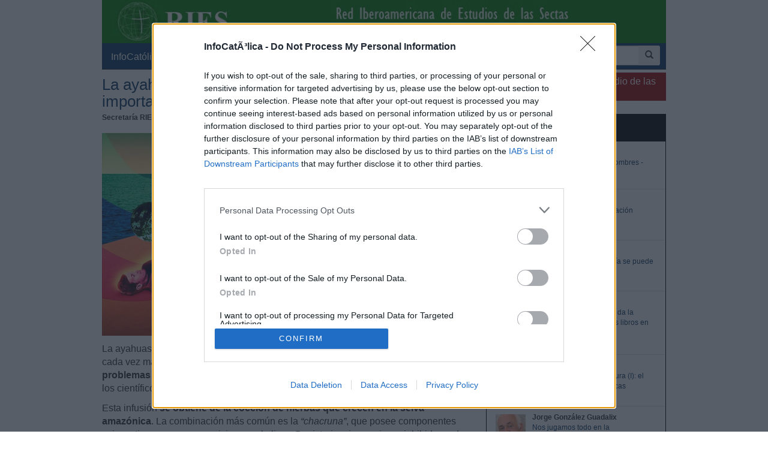

--- FILE ---
content_type: text/html; charset=iso-8859-1
request_url: https://www.infocatolica.com/blog/infories.php/1802080924-la-ayahuasca-se-pone-de-moda
body_size: 18667
content:
<!DOCTYPE html>
<html lang="es">
    <head>
        <meta charset="windows-1252">
        <meta http-equiv="X-UA-Compatible" content="IE=edge">
        <meta name="viewport" content="width=device-width, initial-scale=1">
        <meta name="theme-color" content="#073663">
    <link rel="apple-touch-icon" sizes="57x57" href="/logo_ico_57x57.png" />
    <link rel="apple-touch-icon" sizes="60x60" href="/logo_ico_60x60.png" />
    <link rel="apple-touch-icon" sizes="72x72" href="/logo_ico_72x72.png" />
    <link rel="apple-touch-icon" sizes="76x76" href="/logo_ico_76x76.png" />
    <link rel="apple-touch-icon" sizes="114x114" href="/logo_ico_114x114.png" />
    <link rel="apple-touch-icon" sizes="120x120" href="/logo_ico_120x120.png" />
    <link rel="apple-touch-icon" sizes="144x144" href="/logo_ico_144x144.png" />
    <link rel="apple-touch-icon" sizes="152x152" href="/logo_ico_152x152.png" />
    <link rel="apple-touch-icon" sizes="180x180" href="/logo_ico_180x180.png" />
    <link rel="icon" type="image/png" href="/logo_ico_194x194.png" sizes="194x194" />
    <link rel="icon" type="image/png" href="/logo_ico_96x96.png" sizes="96x96" />
    <link rel="icon" type="image/png" href="/logo_ico_192x192.png" sizes="192x192" />
    <link rel="shortcut icon" type="image/x-icon" href="/favicon.ico" />
        <link rel="preload" as="font" type="font/woff2" href="/rsc/fonts/infocatolica.woff?s94gla" crossorigin />
<link rel="preload" as="font" type="font/woff2" href="/rsc/fonts/glyphicons-halflings-regular.woff" crossorigin />
<link rel="preload" as="style" type="text/css" href="/rsc/css/infocatolica_230620.min.css" />
<link rel="stylesheet" type="text/css" media="all" href="/rsc/css/infocatolica_230620.min.css" />
        <!-- InMobi Choice. Consent Manager Tag v3.0 (for TCF 2.2) -->
<script type="646dfec8369ab4ed88f0dff6-text/javascript" async=true>
(function() {
  var host = window.location.hostname;
  var element = document.createElement('script');
  var firstScript = document.getElementsByTagName('script')[0];
  var url = 'https://cmp.inmobi.com'
    .concat('/choice/', 'QyDXMk8ENnUmg', '/', host, '/choice.js?tag_version=V3');
  var uspTries = 0;
  var uspTriesLimit = 3;
  element.async = true;
  element.type = 'text/javascript';
  element.src = url;

  firstScript.parentNode.insertBefore(element, firstScript);

  function makeStub() {
    var TCF_LOCATOR_NAME = '__tcfapiLocator';
    var queue = [];
    var win = window;
    var cmpFrame;

    function addFrame() {
      var doc = win.document;
      var otherCMP = !!(win.frames[TCF_LOCATOR_NAME]);

      if (!otherCMP) {
        if (doc.body) {
          var iframe = doc.createElement('iframe');

          iframe.style.cssText = 'display:none';
          iframe.name = TCF_LOCATOR_NAME;
          doc.body.appendChild(iframe);
        } else {
          setTimeout(addFrame, 5);
        }
      }
      return !otherCMP;
    }

    function tcfAPIHandler() {
      var gdprApplies;
      var args = arguments;

      if (!args.length) {
        return queue;
      } else if (args[0] === 'setGdprApplies') {
        if (
          args.length > 3 &&
          args[2] === 2 &&
          typeof args[3] === 'boolean'
        ) {
          gdprApplies = args[3];
          if (typeof args[2] === 'function') {
            args[2]('set', true);
          }
        }
      } else if (args[0] === 'ping') {
        var retr = {
          gdprApplies: gdprApplies,
          cmpLoaded: false,
          cmpStatus: 'stub'
        };

        if (typeof args[2] === 'function') {
          args[2](retr);
        }
      } else {
        if(args[0] === 'init' && typeof args[3] === 'object') {
          args[3] = Object.assign(args[3], { tag_version: 'V3' });
        }
        queue.push(args);
      }
    }

    function postMessageEventHandler(event) {
      var msgIsString = typeof event.data === 'string';
      var json = {};

      try {
        if (msgIsString) {
          json = JSON.parse(event.data);
        } else {
          json = event.data;
        }
      } catch (ignore) {}

      var payload = json.__tcfapiCall;

      if (payload) {
        window.__tcfapi(
          payload.command,
          payload.version,
          function(retValue, success) {
            var returnMsg = {
              __tcfapiReturn: {
                returnValue: retValue,
                success: success,
                callId: payload.callId
              }
            };
            if (msgIsString) {
              returnMsg = JSON.stringify(returnMsg);
            }
            if (event && event.source && event.source.postMessage) {
              event.source.postMessage(returnMsg, '*');
            }
          },
          payload.parameter
        );
      }
    }

    while (win) {
      try {
        if (win.frames[TCF_LOCATOR_NAME]) {
          cmpFrame = win;
          break;
        }
      } catch (ignore) {}

      if (win === window.top) {
        break;
      }
      win = win.parent;
    }
    if (!cmpFrame) {
      addFrame();
      win.__tcfapi = tcfAPIHandler;
      win.addEventListener('message', postMessageEventHandler, false);
    }
  };

  makeStub();

  function makeGppStub() {
    const CMP_ID = 10;
    const SUPPORTED_APIS = [
      '2:tcfeuv2',
      '6:uspv1',
      '7:usnatv1',
      '8:usca',
      '9:usvav1',
      '10:uscov1',
      '11:usutv1',
      '12:usctv1'
    ];

    window.__gpp_addFrame = function (n) {
      if (!window.frames[n]) {
        if (document.body) {
          var i = document.createElement("iframe");
          i.style.cssText = "display:none";
          i.name = n;
          document.body.appendChild(i);
        } else {
          window.setTimeout(window.__gpp_addFrame, 10, n);
        }
      }
    };
    window.__gpp_stub = function () {
      var b = arguments;
      __gpp.queue = __gpp.queue || [];
      __gpp.events = __gpp.events || [];

      if (!b.length || (b.length == 1 && b[0] == "queue")) {
        return __gpp.queue;
      }

      if (b.length == 1 && b[0] == "events") {
        return __gpp.events;
      }

      var cmd = b[0];
      var clb = b.length > 1 ? b[1] : null;
      var par = b.length > 2 ? b[2] : null;
      if (cmd === "ping") {
        clb(
          {
            gppVersion: "1.1", // must be "Version.Subversion", current: "1.1"
            cmpStatus: "stub", // possible values: stub, loading, loaded, error
            cmpDisplayStatus: "hidden", // possible values: hidden, visible, disabled
            signalStatus: "not ready", // possible values: not ready, ready
            supportedAPIs: SUPPORTED_APIS, // list of supported APIs
            cmpId: CMP_ID, // IAB assigned CMP ID, may be 0 during stub/loading
            sectionList: [],
            applicableSections: [-1],
            gppString: "",
            parsedSections: {},
          },
          true
        );
      } else if (cmd === "addEventListener") {
        if (!("lastId" in __gpp)) {
          __gpp.lastId = 0;
        }
        __gpp.lastId++;
        var lnr = __gpp.lastId;
        __gpp.events.push({
          id: lnr,
          callback: clb,
          parameter: par,
        });
        clb(
          {
            eventName: "listenerRegistered",
            listenerId: lnr, // Registered ID of the listener
            data: true, // positive signal
            pingData: {
              gppVersion: "1.1", // must be "Version.Subversion", current: "1.1"
              cmpStatus: "stub", // possible values: stub, loading, loaded, error
              cmpDisplayStatus: "hidden", // possible values: hidden, visible, disabled
              signalStatus: "not ready", // possible values: not ready, ready
              supportedAPIs: SUPPORTED_APIS, // list of supported APIs
              cmpId: CMP_ID, // list of supported APIs
              sectionList: [],
              applicableSections: [-1],
              gppString: "",
              parsedSections: {},
            },
          },
          true
        );
      } else if (cmd === "removeEventListener") {
        var success = false;
        for (var i = 0; i < __gpp.events.length; i++) {
          if (__gpp.events[i].id == par) {
            __gpp.events.splice(i, 1);
            success = true;
            break;
          }
        }
        clb(
          {
            eventName: "listenerRemoved",
            listenerId: par, // Registered ID of the listener
            data: success, // status info
            pingData: {
              gppVersion: "1.1", // must be "Version.Subversion", current: "1.1"
              cmpStatus: "stub", // possible values: stub, loading, loaded, error
              cmpDisplayStatus: "hidden", // possible values: hidden, visible, disabled
              signalStatus: "not ready", // possible values: not ready, ready
              supportedAPIs: SUPPORTED_APIS, // list of supported APIs
              cmpId: CMP_ID, // CMP ID
              sectionList: [],
              applicableSections: [-1],
              gppString: "",
              parsedSections: {},
            },
          },
          true
        );
      } else if (cmd === "hasSection") {
        clb(false, true);
      } else if (cmd === "getSection" || cmd === "getField") {
        clb(null, true);
      }
      //queue all other commands
      else {
        __gpp.queue.push([].slice.apply(b));
      }
    };
    window.__gpp_msghandler = function (event) {
      var msgIsString = typeof event.data === "string";
      try {
        var json = msgIsString ? JSON.parse(event.data) : event.data;
      } catch (e) {
        var json = null;
      }
      if (typeof json === "object" && json !== null && "__gppCall" in json) {
        var i = json.__gppCall;
        window.__gpp(
          i.command,
          function (retValue, success) {
            var returnMsg = {
              __gppReturn: {
                returnValue: retValue,
                success: success,
                callId: i.callId,
              },
            };
            event.source.postMessage(msgIsString ? JSON.stringify(returnMsg) : returnMsg, "*");
          },
          "parameter" in i ? i.parameter : null,
          "version" in i ? i.version : "1.1"
        );
      }
    };
    if (!("__gpp" in window) || typeof window.__gpp !== "function") {
      window.__gpp = window.__gpp_stub;
      window.addEventListener("message", window.__gpp_msghandler, false);
      window.__gpp_addFrame("__gppLocator");
    }
  };

  makeGppStub();

  var uspStubFunction = function() {
    var arg = arguments;
    if (typeof window.__uspapi !== uspStubFunction) {
      setTimeout(function() {
        if (typeof window.__uspapi !== 'undefined') {
          window.__uspapi.apply(window.__uspapi, arg);
        }
      }, 500);
    }
  };

  var checkIfUspIsReady = function() {
    uspTries++;
    if (window.__uspapi === uspStubFunction && uspTries < uspTriesLimit) {
      console.warn('USP is not accessible');
    } else {
      clearInterval(uspInterval);
    }
  };

  if (typeof window.__uspapi === 'undefined') {
    window.__uspapi = uspStubFunction;
    var uspInterval = setInterval(checkIfUspIsReady, 6000);
  }
})();
</script>
<!-- End InMobi Choice. Consent Manager Tag v3.0 (for TCF 2.2) -->
        <title>La ayahuasca se pone de moda en México, pero tiene importantes peligros</title>
    <meta name="author" content="Secretar&#237;a RIES" />
<link rel="canonical" href="https://www.infocatolica.com/blog/infories.php/1802080924-la-ayahuasca-se-pone-de-moda"/>
<!-- Open Graph -->   
    <meta property="fb:app_id" content="159296297431603" />
    <meta property="fb:pages" content="81067077676" />
    <meta property="og:site_name" content="InfoCatólica" />
    <meta property="og:url"  content="https://www.infocatolica.com/blog/infories.php/1802080924-la-ayahuasca-se-pone-de-moda" />
    <meta property="og:title" content="La ayahuasca se pone de moda en México, pero tiene importantes peligros" />
    <meta property="og:image"  content="https://lh3.googleusercontent.com/[base64]w1198-h654-no" />
    <meta property="og:description"  content="La ayahuasca, un brebaje originario del Amazonas con efectos alucinógenos, es cada vez más utilizada en México como un “tratamiento complementario” para problemas de adicciones, depresión y ansiedad, aunque su uso genera dudas entre los científicos. Lo cuenta la agencia Efe.
Esta infusión se obtiene de la cocción de hierbas que crecen en la selva amazónica. La combinación más común es la “chacruna”, que posee componentes psicoactivos que generan visiones, y la liana Banisteriopsis caapi, con" />
    <meta property="og:type"  content="article" />
    <meta property="article:author" content="https://www.facebook.com/infocatolica" />
    <!-- fin Open Graph -->   
    <script type="application/ld+json">
    {
    "@context":        "http://schema.org",
    "@type":           "NewsArticle",
    "headline":        "La ayahuasca se pone de moda en México, pero tiene importantes peligros",
    "description":     "
La ayahuasca, un brebaje originario del Amazonas con efectos alucinógenos, es cada vez más utilizada en México como un “tratamiento complementario” para problemas de adicciones, depresión y ansiedad, aunque su uso genera dudas entre los científicos. Lo cuenta la agencia Efe.
Esta infusión se obtiene de la cocción de hierbas que crecen en la selva amazónica. La combinación más común es la “chacruna”, que posee componentes psicoactivos que generan visiones, y la liana Banisteriopsis caapi, con ",
    "datePublished":   "2018-02-08 09:24:25",
    "dateModified":    "2018-02-08 09:38:37",
    "mainEntityOfPage":"https://www.infocatolica.com/blog/infories.php/1802080924-la-ayahuasca-se-pone-de-moda",
    "publisher": {
      "@type":"Organization",
      "name": "InfoCatólica",
      "logo": {
        "@type": "ImageObject",
        "url":   "https://www.infocatolica.com/logo260x60.png",
        "width": 260,
        "height": 60
      }
    },
    "author": {
      "@type": "Person",
      "name":  "Secretaría RIES",
      "url":  "https://www.infocatolica.com/blog/infories.php"
     ,"sameAs":["https://es.wikipedia.org/wiki/Red_Iberoamericana_de_Estudio_de_las_Sectas",
          "https://twitter.com/InfoRIES"
         ]
    },
    "image": {
      "@type": "ImageObject",
      "url":   "https://lh3.googleusercontent.com/[base64]w1198-h654-no",
      "width": 1198,
      "height":654}
    }
    </script>
    <!-- Twitter Card -->   
    <meta name="twitter:card" content="summary_large_image" />
    <meta name="twitter:url" content="https://www.infocatolica.com/blog/infories.php/1802080924-la-ayahuasca-se-pone-de-moda" />
    <meta name="twitter:title" content="La ayahuasca se pone de moda en México, pero tiene importantes peligros" />
    <meta name="twitter:description"  content="La ayahuasca, un brebaje originario del Amazonas con efectos alucinógenos, es cada vez más utilizada en México como un “tratamiento complementario” para problemas de adicciones, depresión y ansiedad," />
    <meta name="twitter:image" content="https://lh3.googleusercontent.com/[base64]w1198-h654-no" />
    <meta name="twitter:site" content="@InfoCatolica" />
    <meta name="twitter:creator" content="@InfoCatolica" />
    <!-- fin Twitter Card -->   
    <link rel="publisher" href="https://plus.google.com/+InfoCatolica"/>
    <script data-schema="Organization" type="application/ld+json">
        {"@context":"https://schema.org",
        "@type":"Organization",
        "name":"InfoCatólica",
        "url":"https://www.infocatolica.com/",
        "logo":"https://www.infocatolica.com/logo_ico_152x152.png",
        "sameAs":["https://www.facebook.com/infocatolica",
            "https://twitter.com/infocatolica",
            "https://plus.google.com/+InfoCatolica",
            "https://www.youtube.com/user/InfoCatolica"]
        }
    </script>
            
            <!-- Google tag (gtag.js) -->
<script async src="https://www.googletagmanager.com/gtag/js?id=G-ZZMH1DTP8R" type="646dfec8369ab4ed88f0dff6-text/javascript"></script>
<script type="646dfec8369ab4ed88f0dff6-text/javascript">
  window.dataLayer = window.dataLayer || [];
  function gtag(){dataLayer.push(arguments);}
  gtag('js', new Date());

  gtag('config', 'G-ZZMH1DTP8R');
</script>
            <link rel="alternate" type="application/atom+xml" title="Atom" href="https://www.infocatolica.com/blog/index.php?blog=43&amp;tempskin=_atom" />
            <link rel="alternate" type="application/rss+xml" title="RSS 2.0" href="https://www.infocatolica.com/blog/index.php?blog=43&amp;tempskin=_rss2" />
            <link rel="EditURI" type="application/rsd+xml" title="RSD" href="https://www.infocatolica.com/blog/xmlsrv/rsd.php?blog=43" />
            
            
            
            
            
            <!-- Inicio de google analytics -->
            <script type="646dfec8369ab4ed88f0dff6-text/javascript">
                (function(i,s,o,g,r,a,m){i['GoogleAnalyticsObject']=r;i[r]=i[r]||function(){
                (i[r].q=i[r].q||[]).push(arguments)},i[r].l=1*new Date();a=s.createElement(o),
                m=s.getElementsByTagName(o)[0];a.async=1;a.src=g;m.parentNode.insertBefore(a,m)
                })(window,document,'script','https://www.google-analytics.com/analytics.js','ga');

                ga('create', 'UA-8710447-1', 'auto');
                ga('send', 'pageview');
            </script>
            <!-- Fin de google analytics -->
    <!-- One Signal -->
    <script src="https://cdn.onesignal.com/sdks/OneSignalSDK.js" async="" type="646dfec8369ab4ed88f0dff6-text/javascript"></script>
    <script type="646dfec8369ab4ed88f0dff6-text/javascript">
    var OneSignal = window.OneSignal || [];
        var initConfig = {
            appId: "6a811ec3-bb90-46f3-bcaf-bc084fb9d291",
            notifyButton: {
                enable: true
            },
        };
        OneSignal.push(function () {
            OneSignal.SERVICE_WORKER_PARAM = { scope: '/rsc/scripts/' };
            OneSignal.SERVICE_WORKER_PATH = 'rsc/scripts/OneSignalSDKWorker.js'
            OneSignal.SERVICE_WORKER_UPDATER_PATH = 'rsc/scripts/OneSignalSDKUpdaterWorker.js'
            OneSignal.init(initConfig);
        });
    </script>
<!-- One Signal -->
    </head>

    <body id="sitebody">
        <div class="container">
            <!--div class="row"-->
            <header id="header" class="hidden-xs">
<a href="https://www.infocatolica.com/blog/infories.php" >
<img src="/cache/blog/infories/head.jpg" width="100%"
                                alt="InfoRIES" title="InfoRIES"/></a>
</header>
<nav class="navbar navbar-inverse navbar-static-top" role="navigation">
            <!-- Brand and toggle get grouped for better mobile display -->
            <div class="navbar-header">

                <button type="button" aria-label="Abrir las opciones" class="navbar-toggle  pull-left" data-toggle="collapse" data-target="#bs-example-navbar-collapse-1">
                    <span class="ic ic-menu ic-large" style="color: white;"></span>
                </button>
                <a id="marca" class="navbar-brand  visible-xs" href="https://www.infocatolica.com">InfoCatólica<span class="ic ic-logo ic-large"
                        style="color: white;"></span></a>

            </div>

            <!-- Collect the nav links, forms, and other content for toggling -->
            <div class="collapse navbar-collapse" id="bs-example-navbar-collapse-1">
                <ul class="nav navbar-nav">
                    <li><a href="https://www.infocatolica.com" title="Home de InfoCatólica">InfoCatólica<span class="ic ic-logo ic-large"
                                style="color: white;"></span></a></li>
                    <li class="dropdown">
                        <a href="#" class="dropdown-toggle" data-toggle="dropdown">Blogs<b class="caret"></b></a>
                        <ul class="dropdown-menu">
<li ><a class="barraNav"  href="/blog/mundoescorinto.php" title="Fr. Nelson Medina, O.P."><img loading="lazy" src="/cache/blog/mundocorinto/autor.jpg" alt="Fr. Nelson Medina, O.P." title="Fr. Nelson Medina, O.P." width="30" />Os haré pescadores de hombres - Exégesis simple</a></li>
<li ><a class="barraNav"  href="/blog/delapsis.php" title="Juanjo Romero"><img loading="lazy" src="/cache/blog/delapsis/autor.jpg" alt="Juanjo Romero" title="Juanjo Romero" width="30" />La audiencia de la información religiosa en Españ&hellip;</a></li>
<li ><a class="barraNav"  href="/blog/archipielago.php" title="Jorge Soley"><img loading="lazy" src="/cache/blog/archipielago/autor.jpg" alt="Jorge Soley" title="Jorge Soley" width="30" />Aborto y eutanasia: todavía se puede (y se debe) &hellip;</a></li>
<li ><a class="barraNav"  href="/blog/caballeropilar.php" title="Javier Navascués"><img loading="lazy" src="/cache/blog/caballeropil/autor.jpg" alt="Javier Navascués" title="Javier Navascués" width="30" />La editorial Luz de Trento da la posibilidad de a&hellip;</a></li>
<li ><a class="barraNav"  href="/blog/delibrospadresehijos.php" title="De libros, padres e hijos"><img loading="lazy" src="/cache/blog/delibros/autor.jpg" alt="De libros, padres e hijos" title="De libros, padres e hijos" width="30" />La esperanza en la literatura (I): el abismo entr&hellip;</a></li>
<li ><a class="barraNav"  href="/blog/cura.php" title="Jorge González Guadalix"><img loading="lazy" src="/cache/blog/cura/autor.jpg" alt="Jorge González Guadalix" title="Jorge González Guadalix" width="30" />Nos jugamos todo en la liturgia</a></li>
<li ><a class="barraNav"  href="/blog/filosofo.php" title="Dante Urbina"><img loading="lazy" src="/cache/blog/filosofo/autor.jpg" alt="Dante Urbina" title="Dante Urbina" width="30" />GRAN CURSO: Canon bíblico católico y crítica a la&hellip;</a></li>
<li ><a class="barraNav"  href="/blog/caritas.php" title="Mª Virginia Olivera de Gristelli"><img loading="lazy" src="/cache/blog/caritas/autor.jpg" alt="Mª Virginia Olivera de Gristelli" title="Mª Virginia Olivera de Gristelli" width="30" />(386) Dura crítica de Mons. Schneider sobre el in&hellip;</a></li>
<li ><a class="barraNav"  href="/blog/infories.php" title="InfoRIES"><img loading="lazy" src="/cache/blog/infories/autor.jpg" alt="InfoRIES" title="InfoRIES" width="30" />Kenia: se declara culpable de 191 muertes un acus&hellip;</a></li>
<li class="divider"></li>
<li><a href="../../#B47907">Más blogs</a></li>
                        </ul>
                    </li>
                    <li class="dropdown">
                        <a href="#" class="dropdown-toggle" data-toggle="dropdown">Noticias<b class="caret"></b></a>
                        <ul class="dropdown-menu">
<li><a class="barraNav" href="https://www.infocatolica.com/?t=noticia&amp;cod=54306">Gänswein asegura que con León XIV «la normalidad &hellip;</a></li>
<li><a  class="barraNav" href="https://www.infocatolica.com/?t=noticia&amp;cod=54305">La dictadura nicaragüense veta las misiones puert&hellip;</a></li>
<li><a  class="barraNav" href="https://www.infocatolica.com/?t=noticia&amp;cod=54307">La administración Trump asegura el cumplimiento f&hellip;</a></li>
<li><a  class="barraNav" href="https://www.infocatolica.com/?t=noticia&amp;cod=54308">Myanmar inaugura su primera estatua de San Carlo &hellip;</a></li>
<li><a  class="barraNav" href="https://www.infocatolica.com/?t=noticia&amp;cod=54309">León XIV pide recuperar los valores católicos par&hellip;</a></li>
<li><a  class="barraNav" href="https://www.infocatolica.com/?t=noticia&amp;cod=54302">León recupera otra tradición y retoma la tradició&hellip;</a></li>
<li><a  class="barraNav" href="https://www.infocatolica.com/?t=noticia&amp;cod=54303">El Senado francés rechaza la ley de eutanasia y d&hellip;</a></li>
<li><a  class="barraNav" href="https://www.infocatolica.com/?t=noticia&amp;cod=54304">Chile inicia las celebraciones del Centenario de &hellip;</a></li>
<li><a  class="barraNav" href="https://www.infocatolica.com/?t=noticia&amp;cod=54300">Obispo criticado por animar a los hispanos a no «&hellip;</a></li>
<li><a  class="barraNav" href="https://www.infocatolica.com/?t=noticia&amp;cod=54301">El Papa envía un mensaje especial a la Marcha por&hellip;</a></li>
<li><a  class="barraNav" href="https://www.infocatolica.com/?t=noticia&amp;cod=54297">Pew Research: acusado descenso del catolicismo en&hellip;</a></li>
<li><a  class="barraNav" href="https://www.infocatolica.com/?t=noticia&amp;cod=54298">Los Legionarios de Cristo inician su Capítulo Gen&hellip;</a></li>
                            <li class="divider"></li>
                            <li id="hemeroteca"><a href="https://www.infocatolica.com/?t=hemeroteca" title="Hemeroteca">Noticias anteriores (Hemeroteca)</a></li>
                        </ul>
                    </li>
                    <li class="dropdown">
                        <a href="#" class="dropdown-toggle" data-toggle="dropdown">Opinión<b class="caret"></b></a>
                        <ul class="dropdown-menu">
<li><a href="/?t=opinion&amp;cod=54242">Joseph Shaw: La maniobra de retaguardia del carde&hellip;</a></li>
<li><a href="/?t=opinion&amp;cod=54213">Marzena Kozyczkowska : La Virgen de Guadalupe: la&hellip;</a></li>
<li><a href="/?t=opinion&amp;cod=54212">Juan Antonio Moya Sánchez: Insatisfacción crónica&hellip;</a></li>
<li><a href="/?t=opinion&amp;cod=54183">Pedro Gómez Carrizo: El «síndrome de Chesterton»</a></li>
                            <li class="divider"></li>
                            <li id="autores"><a href="https://www.infocatolica.com/?t=autores" title="Listado alfab&eacute;tico de los autores">Ver más artículos de opinión</a></li>
                        </ul>
                    </li>
                    <li id="colaborar">
                        <a href="https://www.infocatolica.com/?t=ic&cod=10" title="C&oacute;mo colaborar con InfoCat&oacute;lica">Colabora</a></li>
                    <li class="dropdown">
                        <a href="#" class="dropdown-toggle" data-toggle="dropdown">Suscríbete<b class="caret"></b></a>
                        <ul class="dropdown-menu">
                            <li><a href="https://www.infocatolica.com/?t=suscribir"><span class="ic ic-email"></span> Boletín</a></li>
                            <li><a href="https://t.me/infocatolica_oficial" target="_blank"><span class="glyphicon glyphicon-send"></span>
                                    &nbsp;Telegram</a></li>
                            <li><a href="http://www.facebook.com/infocatolica" target="_blank"><span class="ic ic-facebook"></span>
                                    &nbsp;Facebook</a></li>
                            <li><a href="http://twitter.com/infocatolica" target="_blank"><span class="ic ic-twitter"></span>
                                    Twitter</a></li>
                            <li><a href="https://www.infocatolica.com/?t=ic&cod=13"><span class="ic ic-rss"></span> RSS</a></li>
                        </ul>
                    </li>
                </ul>
                <form class="navbar-form visible-lg-block visible-md-block" role="search" action="https://www.google.com/cse" id="cse-search-box">
                    <div class="input-group  pull-right">
                        <input type="hidden" name="cx" value="010946244968971373189:fc68ueflbmc">
                        <input type="hidden" name="ie" value="iso-8859-1">
                        <input type="text" name="q" class="form-control input-sm" placeholder="Buscar">
                        <div class="input-group-btn">
                            <button aria-label="buscar" class="btn btn-sm" type="submit"><i class="glyphicon glyphicon-search"></i></button>
                        </div>
                    </div>
                    <!--script type="text/javascript" src="http://www.google.com/jsapi"></script>
                    <script type="text/javascript">google.load("elements", "1", {packages: "transliteration"});</script>
                    <script type="text/javascript" src="http://www.google.com/coop/cse/brand?form=cse-search-box&amp;lang=es"></script-->
                </form>
            </div><!-- /.navbar-collapse -->
        </nav>
                <div id="wrapper" class="row">
                    <!-- =================================== START OF MAIN AREA =================================== -->
                    <div id="principal" role="main" class="col-lg-8 col-sm-8 col-xs-12">
                        



                            


                                
                                    <article id="item_35311" class="bPost" lang="es-ES" itemtype="http://schema.org/Article">
                                        <header>
                                                                                            <h1 class="bTitle" itemprop="name">
                                                    <a href="https://www.infocatolica.com/blog/infories.php/1802080924-la-ayahuasca-se-pone-de-moda">La ayahuasca se pone de moda en M&#233;xico, pero tiene importantes peligros</a>                                                </h1>
                                                <nav class="bNav">
                                                    <div class='bAuthorship'>
<strong itemprop="author">Secretar&#237;a RIES</strong>, el 8.02.18 a las 9:38 AM</div>
                                                </nav>
                                        </header>
                                        
<div class="bText">
	<p><img height="654" src="https://lh3.googleusercontent.com/[base64]w1198-h654-no" width="1198" /></p>
<p>La ayahuasca, <strong>un brebaje originario del Amazonas con efectos alucin&#243;genos</strong>, es cada vez m&#225;s utilizada en M&#233;xico como un <strong>&#8220;tratamiento complementario&#8221; para problemas de adicciones, depresi&#243;n y ansiedad</strong>, aunque su uso genera dudas entre los cient&#237;ficos. Lo cuenta la agencia <em>Efe</em>.</p>
<p>Esta infusi&#243;n <strong>se obtiene de la cocci&#243;n de hierbas que crecen en la selva amaz&#243;nica</strong>. La combinaci&#243;n m&#225;s com&#250;n es la <em>&#8220;chacruna&#8221;</em>, que posee componentes psicoactivos que generan visiones, y la liana <em>Banisteriopsis caapi</em>, con inhibidores de la monoaminoxidasa, enzima que controla los niveles de serotonina, neurotransmisor regulador de las emociones, explic&#243; a <em>Efe</em> el doctor Edgar Z&#250;&#241;iga.</p>
<h3>Rituales, energ&#237;a, curaci&#243;n</h3>
<p><em>&#8220;Ambas aumentan los niveles de serotonina y melatonina (que regulan el sue&#241;o), lo que provoca control del estado de &#225;nimo. <strong>La persona siente la energ&#237;a por medio de las reacciones qu&#237;micas del organismo y provoca un cambio de perspectiva de la vida</strong>&#8221;</em>, agreg&#243; este m&#233;dico cirujano del estado de Michoac&#225;n (suroeste).</p>
<p><a id="more35311" name="more35311"></a><p class="bMore"></p>Z&#250;&#241;iga es asistente m&#233;dico en las ceremonias que usan este brebaje con fines terap&#233;uticos. La bebida <strong>es preparada por los <em>&#8220;taitas&#8221;</em> o abuelos chamanes ind&#237;genas de pa&#237;ses como Per&#250; o Colombia</strong>. Despu&#233;s &#8220;exportan&#8221; la bebida a los lugares donde la pr&#225;ctica de estas ceremonias est&#225; creciendo.</p>
<p>En las ceremonias, que comienzan al atardecer, <strong>las personas beben la sustancia para sanar alguna dolencia f&#237;sica o problemas psicol&#243;gicos</strong>. Luego prosiguen con <strong>rituales y cantos durante la noche, como parte del proceso de &#8220;curaci&#243;n&#8221;</strong>.</p>
<h3>Equivalente a 300 sesiones de terapia</h3>
<p>La <em>&#8220;medicina&#8221;</em> <strong>purifica tanto el cuerpo como <em>&#8220;la mente y el esp&#237;ritu&#8221;</em></strong>, dijo a <em>Efe</em> Andrei Noicaruk, gu&#237;a del Centro Ceremonial Pacan Votan, en Ocotl&#225;n (Jalisco, oeste). Al ingerir la ayahuasca el cuerpo reacciona con <strong>v&#243;mitos y evacuaciones</strong>, as&#237; como <strong>visiones</strong> que ayudan a las personas a tener un ejercicio de <em>&#8220;introspecci&#243;n&#8221;</em> con el que logran una <em>&#8220;mayor conciencia de s&#237; mismos&#8221;</em> y de lo que sucede en su vida, a&#241;adi&#243; Noicaruk.</p>
<p>Para Noicaruk, quien ha aprendido de los &#8220;taitas&#8221; y chamanes ind&#237;genas de M&#233;xico, Colombia y Estados Unidos, esta pr&#225;ctica ayuda a dar un <em>&#8220;salto cuantitativo&#8221;</em> de las personas que realizan psicoterapia y que atraviesan problemas psicol&#243;gicos. <strong><em>&#8220;Lo que normalmente trabajas en 300 o 350 sesiones de terapia, puedes avanzarlo con una noche de ayahuasca&#8221;</em></strong>, asegur&#243;.</p>
<h3>Conexi&#243;n espiritual</h3>
<p>La ayahuasca es promovida por cientos de grupos terap&#233;uticos y de medicina alternativa en internet y redes sociales que <strong>la describen como <em>&#8220;fuente de amor&#8221;</em> o la forma de encontrar al <em>&#8220;ser interior&#8221;</em></strong>.</p>
<p>Iv&#225;n Reding narr&#243; a <em>Efe</em> que acudi&#243; a su primera ceremonia mientras terminaba una licenciatura. Recuerda ese periodo como una etapa de mucho estr&#233;s que le llev&#243; a sentirse deprimido y a tener problemas con su esposa. Ambos vivieron la ceremonia al mismo tiempo, una experiencia que les dej&#243; <em>&#8220;un bienestar en todos los aspectos&#8221;</em>. Luego asistieron con sus dos hijas.</p>
<p><em>&#8220;Me sent&#237;a muy deprimido, sin energ&#237;a. La primera experiencia fue de paz pero a su vez llena de felicidad, de esa <strong>energ&#237;a vital y una conexi&#243;n con mi ser espiritual</strong>&#8221;</em>, asegura. Desde entonces la relaci&#243;n mejor&#243; <em>&#8220;notablemente&#8221;</em>, al igual que su entorno.</p>
<p>Para &#233;l tomar ayahuasca es algo que no se puede expresar con palabras. <em>&#8220;Es una experiencia que se tiene que vivir. Est&#225; abierto para todos y en esto no hay edades, nada que ver con las drogas que s&#237; causan adicci&#243;n, es algo que es meramente natural y te lleva a una conexi&#243;n espiritual y a ser una mejor persona&#8221;</em>, dice.</p>
<p>Miguel G&#243;mez, de 62 a&#241;os, explic&#243; que buena parte de su vida sinti&#243; una profunda soledad adem&#225;s de mucha ira. <em>&#8220;Ten&#237;a problemas de ese aspecto y <strong>gracias a la ayahuasca y otras medicinas me han cambiado</strong>. Siempre me he sentido solo y ahora estoy muy bien&#8221;</em>, asegura.</p>
<p>G&#243;mez est&#225; convencido de que las ceremonias marcaron <em>&#8220;un antes y un despu&#233;s&#8221;</em> en su vida, en su relaci&#243;n con s&#237; mismo y con su familia, donde ahora hay <em>&#8220;m&#225;s armon&#237;a&#8221;</em>.</p>
<h3>Cuidado: alucinaciones&#8230; y hasta esquizofrenia</h3>
<p>Aunque no es considerada una droga, <strong>la combinaci&#243;n de hierbas produce alucinaciones visuales y auditivas parecidas al &#225;cido lis&#233;rgico o LSD</strong>, advierte Rodrigo Ramos, doctor en Farmacolog&#237;a por la Universidad de Guadalajara.</p>
<p>Para Ramos, jefe del Departamento de Neurociencias del Centro Universitario de Ciencias de la Salud, este tipo de pr&#225;cticas alternativas <strong>supone un riesgo para el paciente ante la falta de regulaci&#243;n</strong>.</p>
<p>Advierte de que los componentes alucin&#243;genos de la ayahuasca <strong>pueden provocar que las personas desarrollen crisis psic&#243;ticas y hasta esquizofrenia</strong>, si se ingiere en altas dosis o si se combina con otros medicamentos o sustancias qu&#237;micas.</p>
<p>Adem&#225;s, cada persona tiene una constituci&#243;n gen&#233;tica o predisposici&#243;n distinta a padecer de alg&#250;n trastorno mental. <strong><em>&#8220;Hay riesgos inherentes como una desconfiguraci&#243;n del sistema bioqu&#237;mico a nivel cerebral y que se generen trastornos psiqui&#225;tricos, episodios de psicosis espec&#237;ficamente esquizofrenia, man&#237;as o depresi&#243;n psic&#243;tica&#8221;</em></strong>, explica.</p>
<h3>Efecto placebo</h3>
<p>Ramos desconf&#237;a de los efectos de los rituales y procedimientos que no pueden ser comprobados mediante estudios formales, y asegura que generalmente &#233;stos <strong><em>&#8220;tienen un efecto placebo&#8221;</em> de acuerdo con el contexto sociocultural y las creencias de las personas</strong>.</p>
<p>Para que la ayahuasca pueda ser considerada una terapia alternativa es necesario realizar estudios del impacto que tiene en las personas a largo plazo; mientras tanto, los efectos son responsabilidad del paciente y de quien lo prescribe, concluye.</p>
<h3>Para saber m&#225;s:</h3>
<p>- Roberto A. Federigo, <a href="https://es.aleteia.org/2015/08/26/ayahuasca-los-alucinogenos-pueden-llevar-a-dios/">&#8220;Ayahuasca: &#191;Los alucin&#243;genos pueden llevar a Dios?&#8221;</a>, <em>Aleteia</em>, 26/08/15.</p>
<p>- Luis Santamar&#237;a, <a href="https://es.aleteia.org/2017/01/31/ayahuasca-la-droga-de-los-chamanes-que-hace-furor-en-europa/">&#8220;Ayahuasca: la droga de los chamanes que hace furor en Europa&#8221;</a>, <em>Aleteia</em>, 31/01/17.</p></div>



                                            <footer>
                                                                                                    <div class='etiquetas'>Categorías : <a href="https://www.infocatolica.com/blog/infories.php/chamanismo/" title="Navegar categor&#237;a">Chamanismo</a>, <a href="https://www.infocatolica.com/blog/infories.php/ayahuasca/" title="Navegar categor&#237;a">Ayahuasca, kamb&#243; y bufo alvarius</a> </div>                                                        <div class="panel panelr  hidden-print" style="padding: 12px;">
    <div class="row">
        <div class="col-xs-12">
            <p>
            Los algoritmos de las Redes sociales hacen cada vez más difícil conocer las noticias católicas.<br>
            Puedes seguirnos en nuestros canales, es sencillo (y gratis), tú eliges cuál.
            </p>
        </div>
        <div class="col-xs-6">
            <p>
            <center>
            <a href="https://t.me/infocatolica_oficial" class="btnTelegram"><span class="glyphicon glyphicon-send"></span> Telegram</a>
            </center>
            </p>
        </div>
        <div class="col-xs-6">
            <p>
            <center>
            <a href="https://whatsapp.com/channel/0029VaG7jgf2Jl8CQn9VMA32" class="btnWhatsapp"><span class="ic ic-whatsapp"></span> Whatsapp </a>
            </center>
            </p>
        </div>
    </div>
</div>
                                                            <div class="compartir">
                                                                 <a href='https://www.facebook.com/sharer.php?u=https%3A%2F%2Fwww.infocatolica.com%2Fblog%2Finfories.php%2F1802080924-la-ayahuasca-se-pone-de-moda' class='btnFacebook' data-url='https://www.infocatolica.com/blog/infories.php/1802080924-la-ayahuasca-se-pone-de-moda'><span class='ic ic-facebook'></span> <span class='hidden-xs'>Facebook</span> </a> <a href='https://twitter.com/intent/tweet?url=https%3A%2F%2Fwww.infocatolica.com%2Fblog%2Finfories.php%2F1802080924-la-ayahuasca-se-pone-de-moda&text=La ayahuasca se pone de moda en MÃ©xico, pero tiene importantes peligros' class='btnTwitter'  data-url='https://www.infocatolica.com/blog/infories.php/1802080924-la-ayahuasca-se-pone-de-moda'><span class='ic ic-twitter'></span> <span class='hidden-xs'>Twitter</span> </a> <a href='https://api.whatsapp.com/send?text=La ayahuasca se pone de moda en MÃ©xico, pero tiene importantes peligros 
https%3A%2F%2Fwww.infocatolica.com%2Fblog%2Finfories.php%2F1802080924-la-ayahuasca-se-pone-de-moda%3Futm_medium%3Dwhatsapp%26utm_source%3Dwhatsapp%26utm_campaign%3Dbtnwa' class='btnWhatsapp'><span class='ic ic-whatsapp'></span> <span class='hidden-xs'>Whatsapp</span></a> <a href='https://telegram.me/share/url?url=https%3A%2F%2Fwww.infocatolica.com%2Fblog%2Finfories.php%2F1802080924-la-ayahuasca-se-pone-de-moda%3Futm_medium%3Dtelegram%26utm_source%3Dtelegram%26utm_campaign%3Dbtnte&text=La ayahuasca se pone de moda en MÃ©xico, pero tiene importantes peligros' class='btnTelegram'><span class='glyphicon glyphicon-send'></span> &nbsp;<span class='hidden-xs'>Telegram</span></a>
 <a href="/cdn-cgi/l/email-protection#[base64]" class='btnMail'><span class='ic ic-email'></span> <span class='hidden-xs'>Enviar</span></a> <a href='javascript:print();' class='btnPrint hidden-xs hidden-md'><span class='glyphicon glyphicon-print'></span> Imprimir</a>                                                            </div>
                                                            <div class="row paginador"><div class="col-xs-6"><a href="https://www.infocatolica.com/blog/infories.php/1802081048-mexico-la-extrana-muerte-de-u" title="Vínculo permanente a la publicación completa">&laquo; M&#233;xico: la extra&#241;a muerte de un beb&#233; de 8 meses en un contexto sat&#225;nico</a></div><div class="text-right col-xs-6"><a href="https://www.infocatolica.com/blog/infories.php/1802031219-los-enfermos-de-cancer-en-pel" title="Vínculo permanente a la publicación completa">Los enfermos de c&#225;ncer y las pseudoterapias: entre la impotencia y la estafa &raquo;</a></div></div>                                            </footer>


                                            <section class="bComentarios">
                                                <!-- ===================== START OF FEEDBACK ===================== -->
<a id="feedbacks"></a><a id="trackbacks"></a><a id="comments"></a><p class="msgComentarios">Comentario a la espera de moderación</p>



<div class="moderation_msg"><p>Esta publicación tiene 1 comentario esperando moderación... </p></div><p class="msgComentarios">Dejar un comentario</p>
<div class='bComment'>


<form target="_self" id="bComment_form_id_35311" class="form-horizontal" method="post" action="https://www.infocatolica.com/blog/htsrv/comment_post.php">
<div><span style="float:right"></span>
<script data-cfasync="false" src="/cdn-cgi/scripts/5c5dd728/cloudflare-static/email-decode.min.js"></script><script type="646dfec8369ab4ed88f0dff6-text/javascript">
							var nb_dynamicSelects = 0;
							var tab_dynamicSelects = Array();
						</script><input name="comment_cookies" type="hidden" value="0" />
<div class='form-group form-group-sm'>
    <label for='u' class='col-sm-2 control-label'>Nombre:</label>
    <div class='col-sm-10'>
        <input type='text' class='form-control' id='u' name='u' placeholder='Escribe tu nombre' value=''>
    </div>
</div>
<div class='form-group form-group-sm'>
    <label for='i' class='col-sm-2 control-label'>Email:</label>
    <div class='col-sm-10'>
        <input type='email' class='form-control' id='i' name='i' placeholder='Introduce tu dirección de correo' value=''>
    </div>
</div>
<div class="comment_toolbars"></div><div class='form-group'>
    <label for='p' class='col-sm-2 control-label'>Comentario:</label>
    <div class='col-sm-10'>
    <textarea class='form-control' name='p' id='p' rows='10'></textarea>
    </div>
</div>
<script type="646dfec8369ab4ed88f0dff6-text/javascript">var b2evoCanvas = document.getElementById( "p" );</script><div class="form-group">
                    <label class="col-sm-2 control-label">Opciones:</label>
                    <div class="col-sm-10">
                        <div class="checkbox">
                            <label>
                                <input type="checkbox" name="comment_autobr"  checked="checked" value="1"> Saltos de línea como &lt;br /&gt;
                            </label>
                        </div><div class="checkbox">
						<label id="etiqueta_aceptacion">
							<input id="comment_aceptacion" type="checkbox" name="comment_aceptacion">
							Acepto la <a href="/?t=ic&cod=17">política de privacidad</a>  y
							las <a href="/?t=ic&cod=14">condiciones legales</a>.
							<div id="aviso_privacidad" class="alert alert-danger" style="display:none;" role="alert">Debe Vd aceptar las condiciones para poder
							enviar un comentario. </div>
						</label>
					</div>
					</div>
                </div><div class="col-sm-10 col-md-offset-2"><button type="submit" class="btn btn-info btn-xs" name="submit_comment_post_35311[save]">Enviar comentario</button>  <button type="submit" class="btn btn-warning btn-xs" name="submit_comment_post_35311[preview]">Vista previa</button></div><br /><br /><div class="bCommentText">
<p>No se aceptan los comentarios ajenos al tema, sin sentido, repetidos o que contengan publicidad o spam. Tampoco comentarios insultantes, blasfemos o que inciten a la violencia, discriminación o a cualesquiera otros actos contrarios a la legislación española, así como aquéllos que contengan ataques o insultos a los otros comentaristas, a los bloggers o al Director.</p>
<p>Los comentarios no reflejan la opinión de InfoCatólica, sino la de los comentaristas. InfoCatólica se reserva el derecho a eliminar los comentarios que considere que no se ajusten a estas normas.</p>
</div>

	</div>

	</div><div style="height:0"><input name="comment_post_ID" type="hidden" value="35311" />
<input name="redirect_to" type="hidden" value="https://www.infocatolica.com/blog/infories.php/1802080924-la-ayahuasca-se-pone-de-moda" />
</div>
</form>


			<script type="646dfec8369ab4ed88f0dff6-text/javascript">
				//<![CDATA[
				if( typeof addEvent == "function" && typeof init_dynamicSelect == "function" )
				{
					addEvent( window, "load", init_dynamicSelect, false );
					
				}
				
				//]]>
			</script>                                            </section>
                                                                                </article>
                                    
                                        

                                            
                    </div>


                    <!-- =================================== START OF SIDEBAR =================================== -->
                    <div class="col-lg-4 col-sm-4 col-xs-12" id="sidebar">
                        <div class="panel panelr">
     <h3 class="panel-heading">Red Iberoamericana de Estudio de las Sectas</h3> 
</div><div class="panel paneln"><h3 class="panel-heading">Últimas actualizaciones en InfoCatólica</h3><ul class="blog-list list-group"><li class="list-group-item">
<a class="blog-blog" href="/blog/mundoescorinto.php"><img src="/cache/blog/mundocorinto/autor.jpg" alt="Tal vez el mundo es Corinto" width="50" /></a>
  <span class="autor">    Fr. Nelson Medina, O.P.
  </span>
  <br /><span class="titulo">
     <a class="blog-blog" id="B47918" href="/blog/mundoescorinto.php">Os haré pescadores de hombres - Exégesis simple</a>
  </span>
</li>
<li class="list-group-item">
<a class="blog-blog" href="/blog/delapsis.php"><img src="/cache/blog/delapsis/autor.jpg" alt="De Lapsis" width="50" /></a>
  <span class="autor">    Juanjo Romero
  </span>
  <br /><span class="titulo">
     <a class="blog-blog" id="B47917" href="/blog/delapsis.php">La audiencia de la información religiosa en España 2025</a>
  </span>
</li>
<li class="list-group-item">
<a class="blog-blog" href="/blog/archipielago.php"><img src="/cache/blog/archipielago/autor.jpg" alt="Archipiélago ortodoxia" width="50" /></a>
  <span class="autor">    Jorge Soley
  </span>
  <br /><span class="titulo">
     <a class="blog-blog" id="B47916" href="/blog/archipielago.php">Aborto y eutanasia: todavía se puede (y se debe) decir mucho</a>
  </span>
</li>
<li class="list-group-item">
<a class="blog-blog" href="/blog/caballeropilar.php"><img src="/cache/blog/caballeropil/autor.jpg" alt="Caballero del Pilar" width="50" /></a>
  <span class="autor">    Javier Navascués
  </span>
  <br /><span class="titulo">
     <a class="blog-blog" id="B47913" href="/blog/caballeropilar.php">La editorial Luz de Trento da la posibilidad de adquirir sus libros en la mayoría de países de Hispanoamérica</a>
  </span>
</li>
<li class="list-group-item">
<a class="blog-blog" href="/blog/delibrospadresehijos.php"><img src="/cache/blog/delibros/autor.jpg" alt="De libros, padres e hijos" width="50" /></a>
  <span class="autor">    De libros, padres e hijos
  </span>
  <br /><span class="titulo">
     <a class="blog-blog" id="B47912" href="/blog/delibrospadresehijos.php">La esperanza en la literatura (I): el abismo entre dos bibliotecas</a>
  </span>
</li>
<li class="list-group-item">
<a class="blog-blog" href="/blog/cura.php"><img src="/cache/blog/cura/autor.jpg" alt="De profesión, cura" width="50" /></a>
  <span class="autor">    Jorge González Guadalix
  </span>
  <br /><span class="titulo">
     <a class="blog-blog" id="B47910" href="/blog/cura.php">Nos jugamos todo en la liturgia</a>
  </span>
</li>
<li class="list-group-item"><span class="vmas"><a class="leermasP " href="../../#B47910" >Más blogs en InfoCatólica <i class="glyphicon glyphicon-chevron-right"></i></a></li>
</ul></div>                            <div class="widget_core_free_html panel-libros"><h3 class="panel-heading">Libros de InfoRIES</h3><div class="rec-libros">
<div class="libro">
    <div class="imagenlibro">
      <a href="https://www.vitabrevis.es/2010/07/entre-las-sectas-y-el-fin-del-mundo-una.html">
           <img src="https://2.bp.blogspot.com/-jFB5vgeRPxg/UZjSPpLMmqI/AAAAAAAABms/xEFnXekLv1M/s1600/sectas+fin+del+mundo+132+221.png"  width="79px"/>
      </a>
    </div>
    <p class="titulolibro">
      <a href="https://www.vitabrevis.es/2010/07/entre-las-sectas-y-el-fin-del-mundo-una.html">
               Entre las sectas y el fin del mundo. Una noche que murmura esperanzas
      </a>
  </p>
  <p>Luis Santamar&#237;a del R&#237;o</p>
  <p>Precio:<span class="precio"> 17,50&#8364; papel</span></p>
  <p>Precio:<span class="precio">  &nbsp;4,00&#8364; electr.</span></p>
</div>

<div class="libro">
    <div class="imagenlibro">
      <a href="https://www.vitabrevis.es/2013/03/los-testigos-de-jehova-una-guia-para.html">
           <img src="https://2.bp.blogspot.com/-1ayTGZPnkxs/UTMRI2g12hI/AAAAAAAABgc/BA0Mngqx0ik/s1600/testigos+jehov%C3%A1+132+221.jpg"  width="79px"/>
      </a>
    </div>
    <p class="titulolibro">
      <a href="https://www.vitabrevis.es/2013/03/los-testigos-de-jehova-una-guia-para.html">
               Los testigos de Jehov&#225;. Una gu&#237;a para cat&#243;licos.
      </a>
  </p>
  <p>Teodoro Garc&#237;a Gonz&#225;lez</p>
  <p>Precio:<span class="precio"> 19,00&#8364; papel</span></p>
  <p>Precio:<span class="precio"> &nbsp;4,00&#8364; electr.</span></p>
</div>

<div class="libro">
    <div class="imagenlibro">
      <a href="https://www.vitabrevis.es/2010/06/que-ves-en-la-noche.html">
           <img src="https://lh4.googleusercontent.com/-5LibMJ4UC44/TYsWc6HZtUI/AAAAAAAAAhA/IndvAMBf7fw/s1600/132+221.jpg"  width="79px"/>
      </a>
    </div>
    <p class="titulolibro">
      <a href="https://www.vitabrevis.es/2010/06/que-ves-en-la-noche.html">
                &#191;Qu&#233; ves en la noche?
      </a>
  </p>
  <p>Luis Santamar&#237;a del R&#237;o</p>
  <p>Precio:<span class="precio"> 15,50&#8364; papel</span></p>
  <p>Precio:<span class="precio"> &nbsp;4,00&#8364; electr.</span></p>
</div>

<div class="libro">
    <div class="imagenlibro">
      <a href="https://www.amazon.es/Diccionario-enciclopedico-las-sectas-MAIOR/dp/8422016354/">
           <img src="https://images-na.ssl-images-amazon.com/images/I/51tTqaEUaOL._SX307_BO1,204,203,200_.jpg"  width="79px" />
      </a>
    </div>
    <p class="titulolibro">
      <a href="https://www.amazon.es/Diccionario-enciclopedico-las-sectas-MAIOR/dp/8422016354/">
               Diccionario enciclop&#233;dico de las sectas
      </a>
  </p>
  <p>Manuel Guerra</p>
  <p>Precio:<span class="precio">51,30&#8364; papel</span></p>

</div>


<div class="clearfix"></div>
</div> </div><div class="widget_plugin_evo_Calr"><table class="bCalendarTable" cellspacing="0" summary="Monthly calendar with links to each day's posts">
<caption><a rel="nofollow" title="Ver archivo mensual" href="https://www.infocatolica.com/blog/infories.php/2026/01/" >Enero 2026</a></caption>
<thead><tr class="bCalendarRow">
<th class="bCalendarHeaderCell" abbr="Lunes" scope="col" title="Lunes">Lun</th>
<th class="bCalendarHeaderCell" abbr="Martes" scope="col" title="Martes">Mar</th>
<th class="bCalendarHeaderCell" abbr="Miércoles" scope="col" title="Miércoles">Mié</th>
<th class="bCalendarHeaderCell" abbr="Jueves" scope="col" title="Jueves">Jue</th>
<th class="bCalendarHeaderCell" abbr="Viernes" scope="col" title="Viernes">Vie</th>
<th class="bCalendarHeaderCell" abbr="Sábado" scope="col" title="Sábado">Sáb</th>
<th class="bCalendarHeaderCell" abbr="Domingo" scope="col" title="Domingo">Dom</th>
</tr></thead>
<tfoot>
<tr>
<td colspan="3" class="text-left" id="prev">&nbsp;<a rel="nofollow" title="A&#241;o previo (2025-01)" href="https://www.infocatolica.com/blog/infories.php/2025/01/" >&lt;&lt;</a>&nbsp;<a rel="nofollow" title="Mes previo (2025-12)" href="https://www.infocatolica.com/blog/infories.php/2025/12/" >&lt;</a></td>
<td class="pad">&nbsp;</td>
<td colspan="3" class="text-right" id="next"><a rel="nofollow" title="Mes siguiente (2026-02" href="https://www.infocatolica.com/blog/infories.php/2026/02/" >&gt;</a>&nbsp;<a rel="nofollow" title="A&#241;o siguiente (2027-01)" href="https://www.infocatolica.com/blog/infories.php/2027/01/" >&gt;&gt;</a></td>
</tr>
</tfoot>
<tr class="bCalendarRow">
<td class="bCalendarEmptyCell">&nbsp;</td>
<td class="bCalendarEmptyCell">&nbsp;</td>
<td class="bCalendarEmptyCell">&nbsp;</td>
<td class="bCalendarCell">1</td>
<td class="bCalendarCell">2</td>
<td class="bCalendarLinkPost"><a rel="nofollow" title="1 publicaci&#243;n" href="https://www.infocatolica.com/blog/infories.php/2026/01/03/" >3</a></td>
<td class="bCalendarCell">4</td>
</tr>
<tr class="bCalendarRow">
<td class="bCalendarCell">5</td>
<td class="bCalendarCell">6</td>
<td class="bCalendarLinkPost"><a rel="nofollow" title="1 publicaci&#243;n" href="https://www.infocatolica.com/blog/infories.php/2026/01/07/" >7</a></td>
<td class="bCalendarCell">8</td>
<td class="bCalendarLinkPost"><a rel="nofollow" title="1 publicaci&#243;n" href="https://www.infocatolica.com/blog/infories.php/2026/01/09/" >9</a></td>
<td class="bCalendarCell">10</td>
<td class="bCalendarLinkPost"><a rel="nofollow" title="1 publicaci&#243;n" href="https://www.infocatolica.com/blog/infories.php/2026/01/11/" >11</a></td>
</tr>
<tr class="bCalendarRow">
<td class="bCalendarCell">12</td>
<td class="bCalendarLinkPost"><a rel="nofollow" title="1 publicaci&#243;n" href="https://www.infocatolica.com/blog/infories.php/2026/01/13/" >13</a></td>
<td class="bCalendarCell">14</td>
<td class="bCalendarCell">15</td>
<td class="bCalendarCell">16</td>
<td class="bCalendarCell">17</td>
<td class="bCalendarLinkPost"><a rel="nofollow" title="1 publicaci&#243;n" href="https://www.infocatolica.com/blog/infories.php/2026/01/18/" >18</a></td>
</tr>
<tr class="bCalendarRow">
<td class="bCalendarCell">19</td>
<td class="bCalendarLinkPost"><a rel="nofollow" title="1 publicaci&#243;n" href="https://www.infocatolica.com/blog/infories.php/2026/01/20/" >20</a></td>
<td class="bCalendarCell">21</td>
<td class="bCalendarCell">22</td>
<td class="bCalendarCell">23</td>
<td id="bCalendarToday">24</td>
<td class="bCalendarCell">25</td>
</tr>
<tr class="bCalendarRow">
<td class="bCalendarCell">26</td>
<td class="bCalendarCell">27</td>
<td class="bCalendarCell">28</td>
<td class="bCalendarCell">29</td>
<td class="bCalendarCell">30</td>
<td class="bCalendarCell">31</td>
<td class="bCalendarEmptyCell">&nbsp;</td>
</tr>
</table></div><div class="widget_core_coll_category_list"><h3 class="panel-heading">Categor&#237;as</h3><ul class="list-group"><li class="list-group-item"><a href="https://www.infocatolica.com/blog/infories.php">Todos</a></li><li class="list-group-item"><a href="https://www.infocatolica.com/blog/infories.php/amma/">Amma</a></li><li class="list-group-item"><a href="https://www.infocatolica.com/blog/infories.php/ananda/">Ananda Marga</a></li><li class="list-group-item"><a href="https://www.infocatolica.com/blog/infories.php/antroposofia/">Antroposof&#237;a</a></li><li class="list-group-item"><a href="https://www.infocatolica.com/blog/infories.php/artedevivir/">Arte de Vivir</a></li><li class="list-group-item"><a href="https://www.infocatolica.com/blog/infories.php/ayahuasca/">Ayahuasca, kamb&#243; y bufo alvarius</a></li><li class="list-group-item"><a href="https://www.infocatolica.com/blog/infories.php/biodanza/">Biodanza</a></li><li class="list-group-item"><a href="https://www.infocatolica.com/blog/infories.php/brahmakumaris/">Brahma Kumaris</a></li><li class="list-group-item"><a href="https://www.infocatolica.com/blog/infories.php/cabala/">C&#225;bala</a></li><li class="list-group-item"><a href="https://www.infocatolica.com/blog/infories.php/cataros/">C&#225;taros</a></li><li class="list-group-item"><a href="https://www.infocatolica.com/blog/infories.php/chamanismo/">Chamanismo</a></li><li class="list-group-item"><a href="https://www.infocatolica.com/blog/infories.php/cienciafeliz/">Ciencia Feliz</a></li><li class="list-group-item"><a href="https://www.infocatolica.com/blog/infories.php/cienciologia/">Cienciolog&#237;a</a></li><li class="list-group-item"><a href="https://www.infocatolica.com/blog/infories.php/creciendo/">Creciendo en gracia - Rey de Salem</a></li><li class="list-group-item"><a href="https://www.infocatolica.com/blog/infories.php/defensores/">Defensores de Cristo</a></li><li class="list-group-item"><a href="https://www.infocatolica.com/blog/infories.php/derecho/">Derecho y legislaci&#243;n</a></li><li class="list-group-item"><a href="https://www.infocatolica.com/blog/infories.php/dharma/">Dharma Tradici&#243;n</a></li><li class="list-group-item"><a href="https://www.infocatolica.com/blog/infories.php/docetribus/">Doce Tribus</a></li><li class="list-group-item"><a href="https://www.infocatolica.com/blog/infories.php/eneagrama/">Eneagrama</a></li><li class="list-group-item"><a href="https://www.infocatolica.com/blog/infories.php/esoterismo/">Esoterismo - Ocultismo</a></li><li class="list-group-item"><a href="https://www.infocatolica.com/blog/infories.php/espiritismo/">Espiritismo</a></li><li class="list-group-item"><a href="https://www.infocatolica.com/blog/infories.php/falungong/">Falun Gong</a></li><li class="list-group-item"><a href="https://www.infocatolica.com/blog/infories.php/apocalipsis/">Fragmentos de apocalipsis</a></li><li class="list-group-item"><a href="https://www.infocatolica.com/blog/infories.php/infories00/">General</a></li><li class="list-group-item"><a href="https://www.infocatolica.com/blog/infories.php/gnosticos/">Gn&#243;sticos</a></li><li class="list-group-item"><a href="https://www.infocatolica.com/blog/infories.php/harekrishna/">Hare Krishna</a></li><li class="list-group-item"><a href="https://www.infocatolica.com/blog/infories.php/humana/">Humana - Tvind</a></li><li class="list-group-item"><a href="https://www.infocatolica.com/blog/infories.php/moon/">Iglesia de la Unificaci&#243;n (Moon)</a></li><li class="list-group-item"><a href="https://www.infocatolica.com/blog/infories.php/iurd/">Iglesia Universal del Reino de Dios - Pare de Sufrir</a></li><li class="list-group-item"><a href="https://www.infocatolica.com/blog/infories.php/isha/">Isha</a></li><li class="list-group-item"><a href="https://www.infocatolica.com/blog/infories.php/luzdelmundo/">La Luz del Mundo</a></li><li class="list-group-item"><a href="https://www.infocatolica.com/blog/infories.php/losel/">Lama Losel</a></li><li class="list-group-item"><a href="https://www.infocatolica.com/blog/infories.php/mdm/">Mar&#237;a Divina Misericordia</a></li><li class="list-group-item"><a href="https://www.infocatolica.com/blog/infories.php/masones/">Masoner&#237;a</a></li><li class="list-group-item"><a href="https://www.infocatolica.com/blog/infories.php/meditacion/">Meditaci&#243;n Trascendental</a></li><li class="list-group-item"><a href="https://www.infocatolica.com/blog/infories.php/metafisica/">Metaf&#237;sica</a></li><li class="list-group-item"><a href="https://www.infocatolica.com/blog/infories.php/mindfulness/">Mindfulness</a></li><li class="list-group-item"><a href="https://www.infocatolica.com/blog/infories.php/misa/">MISA - Yoga esot&#233;rico</a></li><li class="list-group-item"><a href="https://www.infocatolica.com/blog/infories.php/israelita/">Misi&#243;n Israelita del Nuevo Pacto Universal</a></li><li class="list-group-item"><a href="https://www.infocatolica.com/blog/infories.php/mormones/">Mormones</a></li><li class="list-group-item"><a href="https://www.infocatolica.com/blog/infories.php/wicca/">Neopaganismo - Wicca</a></li><li class="list-group-item"><a href="https://www.infocatolica.com/blog/infories.php/ninos/">Ni&#241;os de Dios - La Familia</a></li><li class="list-group-item"><a href="https://www.infocatolica.com/blog/infories.php/nuevaacropolis/">Nueva Acr&#243;polis</a></li><li class="list-group-item"><a href="https://www.infocatolica.com/blog/infories.php/nuevaera/">Nueva Era</a></li><li class="list-group-item"><a href="https://www.infocatolica.com/blog/infories.php/nuevajerusalen/">Nueva Jerusal&#233;n</a></li><li class="list-group-item"><a href="https://www.infocatolica.com/blog/infories.php/osho/">Osho - Bhagwan Rajneesh</a></li><li class="list-group-item"><a href="https://www.infocatolica.com/blog/infories.php/palmar/">Palmar de Troya</a></li><li class="list-group-item"><a href="https://www.infocatolica.com/blog/infories.php/partidohumanista/">Partido Humanista</a></li><li class="list-group-item"><a href="https://www.infocatolica.com/blog/infories.php/premrawat/">Prem Rawat - Maharaj Ji</a></li><li class="list-group-item"><a href="https://www.infocatolica.com/blog/infories.php/pseudoterapias/">Pseudoterapias y pseudociencias</a></li><li class="list-group-item"><a href="https://www.infocatolica.com/blog/infories.php/raelianos/">Raelianos</a></li><li class="list-group-item"><a href="https://www.infocatolica.com/blog/infories.php/ramtha/">Ramtha</a></li><li class="list-group-item"><a href="https://www.infocatolica.com/blog/infories.php/reiki/">Reiki</a></li><li class="list-group-item"><a href="https://www.infocatolica.com/blog/infories.php/libros/">Rese&#241;as de libros</a></li><li class="list-group-item"><a href="https://www.infocatolica.com/blog/infories.php/ries/">RIES</a></li><li class="list-group-item"><a href="https://www.infocatolica.com/blog/infories.php/rosacruces/">Rosacruces</a></li><li class="list-group-item"><a href="https://www.infocatolica.com/blog/infories.php/sadhguru/">Sadhguru (Fundaci&#243;n Isha)</a></li><li class="list-group-item"><a href="https://www.infocatolica.com/blog/infories.php/saibaba/">Sai Baba</a></li><li class="list-group-item"><a href="https://www.infocatolica.com/blog/infories.php/santamuerte/">Santa Muerte</a></li><li class="list-group-item"><a href="https://www.infocatolica.com/blog/infories.php/santeria/">Santer&#237;a - cultos afroamericanos</a></li><li class="list-group-item"><a href="https://www.infocatolica.com/blog/infories.php/satanismo/">Satanismo</a></li><li class="list-group-item"><a href="https://www.infocatolica.com/blog/infories.php/yogananda/">Self-Realization Fellowship (Yogananda)</a></li><li class="list-group-item"><a href="https://www.infocatolica.com/blog/infories.php/teosofia/">Teosof&#237;a</a></li><li class="list-group-item"><a href="https://www.infocatolica.com/blog/infories.php/testigos/">Testigos de Jehov&#225;</a></li><li class="list-group-item"><a href="https://www.infocatolica.com/blog/infories.php/ufo/">Ufol&#243;gicas</a></li><li class="list-group-item"><a href="https://www.infocatolica.com/blog/infories.php/vassula/">Vassula Ryden</a></li><li class="list-group-item"><a href="https://www.infocatolica.com/blog/infories.php/verdadsuprema/">Verdad Suprema</a></li><li class="list-group-item"><a href="https://www.infocatolica.com/blog/infories.php/vidauniversal/">Vida Universal</a></li><li class="list-group-item"><a href="https://www.infocatolica.com/blog/infories.php/vissarion/">Vissarion</a></li><li class="list-group-item"><a href="https://www.infocatolica.com/blog/infories.php/yoga/">Yoga</a></li></ul></div>

                                                    </div>
                </div>
                <div class="clear"></div>
                <!-- End of skin_wrapper -->
                <footer id="piepagina">
                    <!-- pie de pagina 2018-05-22 -->
    <div id="faldon">
      <a href="/?t=ic&amp;cod=3912"
          title="Acerca de nosotros - About Us">Quiénes somos</a> |
      <a href="/?t=ic&amp;cod=3912#contacto"
          title="Direcciones de contacto">Contacta con nosotros</a> | 
      <a href="/?t=ic&amp;cod=17"
          title="Direcciones de contacto">Política de Privacidad</a> | 
      <a href="/?t=ic&amp;cod=15"
          title="Política de Cookies">Política de Cookies</a> | 
      <a href="/?t=ic&amp;cod=14" 
          title="Aviso Legal y Condiciones de Uso">Aviso Legal y Condiciones de Uso</a>
  </div>
  <div id="footer">
          <a href="#" 
          title="informaci&oacute;n acerca del copyright de InfoCatólica">
          copyright &copy; 2009-2025 InfoCatólica</a><br />
                <a href="https://X.com/infocatolica" title="InfoCatólica en twitter">X (twitter)</a> | 
                <a href="https://www.facebook.com/infocatolica" title="InfoCatólica en facebook">facebook</a> | 
                <a href="https://t.me/infocatolica_oficial" title="InfoCatólica en Telegram">telegram</a>
                <br>Las fotos en InfoCatólica se toman en gran parte de Internet y, por lo tanto, se consideran de dominio público. 
                <br>Si los sujetos tienen algo en contra de la publicación, solo tendrán que informarlo a la redacción, 
                quien de inmediato retirará las imágenes utilizadas.
  </div>

<div id="eantics"></div>
<!-- Fin de directiva de cookies -->	<!--  Start of StatCounter Code -->
<script type="646dfec8369ab4ed88f0dff6-text/javascript">
    var sc_project=4795226;
    var sc_invisible=1; 
    var sc_security="d641cdf3";
</script>
<script type="646dfec8369ab4ed88f0dff6-text/javascript" src="https://www.statcounter.com/counter/counter.js" async></script>
<!-- End of Statcounter Code -->
                </footer>

                <div class="scroll-top-wrapper" title="Ir al principio de la página">
                    <span class="scroll-top-inner">
                        <i class="glyphicon glyphicon-circle-arrow-up"></i>
                    </span>
                </div>
        </div>
        <!-- fin de container -->
        <script src="/rsc/scripts/jquery-3.3.1.min.js" type="646dfec8369ab4ed88f0dff6-text/javascript"></script>
<script src="/rsc/scripts/bootstrap.min.js" type="646dfec8369ab4ed88f0dff6-text/javascript"></script>
        <script type="646dfec8369ab4ed88f0dff6-text/javascript">
            //Para check en comentarios
            $(document).ready(function () {
                $('.bComment Form').submit(function (event) {
                    //alert('hola');
                    if ($('#comment_aceptacion').prop('checked')) {
                        $('.bComment Form').submit();
                    } else {
                        //alert ('no has selecionado cantidad');
                        $('#aviso_privacidad').show();
                        return false;
                        //event.preventDefault();
                    }
                    return false;
                    //event.preventDefault();
                });
            });
        </script>

        <script type="646dfec8369ab4ed88f0dff6-text/javascript">
            //varios
            $(document).ready(function () {
                /**
                 *   donativos
                 **/
                $("#form-donativos").submit(function (event) {
                    if ($.isNumeric($("#a3").val())) {
                        ("#form-donativos").submit();
                    } else {
                        $('#boton-enviar').prepend(
                            '<p class="bg-danger text-center" id="mensaje"><br />Por favor, selecciona una cantidad.<br /><br /></p>'
                        );
                        return false;
                    }
                    return false;
                    //event.preventDefault();
                });

                $(".cantidad").each(function () {
                    $(this).click(function () {
                        //alert($(this).attr("value"));
                        if ($(".cantidad").hasClass("btn-success")) {
                            $(".cantidad").removeClass("btn-success");
                            $(".cantidad").addClass("btn-cantidadlibre");
                        }
                        $("#otro").val("");
                        $(this).removeClass("btn-cantidadlibre");
                        $(this).addClass("btn-success");

                        $("#amount").val($(this).val());
                        $("#a3").val($(this).val());
                        $("#mensaje").remove();
                        return false;
                        //event.preventDefault();
                    });
                });

                $("#otro").click(function () {
                    //alert($(this).attr("value"));
                    if ($(".cantidad").hasClass("btn-success")) {
                        $(".cantidad").removeClass("btn-success");
                        $(".cantidad").addClass("btn-cantidadlibre");
                    }
                    $("#amount").val("");
                    $("#a3").val("");
                    $(".frmamount").val($( this ).val());
                    $(".frma3").val($( this ).val());
                    $("#mensaje").remove();
                    return false;
                    //event.preventDefault();
                });
                $("#otro").focusout(function () {

                    $("#amount").val($(this).val());
                    $("#a3").val($(this).val());
                    return false;
                    //event.preventDefault();
                });

                $("#donativomensual").change(function () {
                    if ($(this).is(":checked")) {
                        $("#cmd").val("_xclick-subscriptions");
                    } else {
                        $("#cmd").val("_donations");
                    };
                    return false;
                    //event.preventDefault();
                });

                /**
                 *   botones de redes sociales
                 **/
                var API_FB = "https://graph.facebook.com/";

                $(".btnFacebook").each(function () {
                    $(this).click(function () {
                        window.open($(this).attr("href"), "",
                            "width=600, height=450, scrollbars=yes");
                        return false;
                    });
                    /***/
                });
            });
        </script>

        <script type="646dfec8369ab4ed88f0dff6-text/javascript">
            //script de scroll to top
            $(document).ready(function () {

                function scrollToTop() {
                    verticalOffset = typeof (verticalOffset) != 'undefined' ? verticalOffset : 0;
                    element = $('body');
                    offset = element.offset();
                    offsetTop = offset.top;
                    $('html, body').animate({
                        scrollTop: offsetTop
                    }, 500, 'linear');
                }

                $(document).on('scroll', function () {
                    if ($(window).scrollTop() > 200) {
                        $('.scroll-top-wrapper').addClass('show');
                    } else {
                        $('.scroll-top-wrapper').removeClass('show');
                    }
                });

                $('.scroll-top-wrapper').on('click', scrollToTop);

            });
        </script>
            <script src="/cdn-cgi/scripts/7d0fa10a/cloudflare-static/rocket-loader.min.js" data-cf-settings="646dfec8369ab4ed88f0dff6-|49" defer></script></body>
</html>